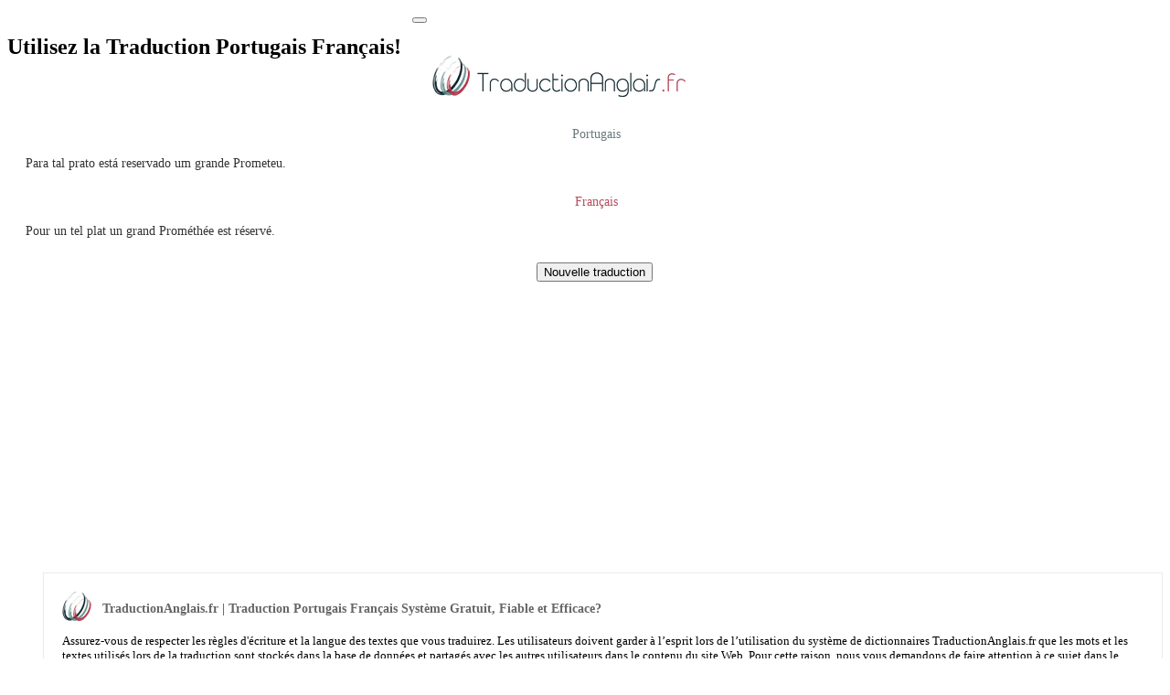

--- FILE ---
content_type: text/html; charset=utf-8
request_url: https://portugais-francais.traductionanglais.fr/traduction7/397234-para-tal-prato-esta-reservado-um-grande-prometeu
body_size: 7785
content:
<!DOCTYPE html>
<!--[if IE 7 ]><html class="ie ie7 lte9 lte8 lte7" lang="fr"><![endif]-->
<!--[if IE 8]><html class="ie ie8 lte9 lte8" lang="fr">	<![endif]-->
<!--[if IE 9]><html class="ie ie9 lte9" lang="fr"><![endif]-->
<!--[if (gt IE 9)|!(IE)]><!-->
<html class="noIE" lang="fr">
<!--<![endif]-->
<head>
<meta name="content-type" content="text/html charset=utf-8"/>
<meta name="content-language" content="fr" />
<meta http-equiv="X-UA-Compatible" content="IE=edge"/>
<meta name="viewport" content="width=device-width, initial-scale = 1.0, maximum-scale=1.0, user-scalable=no"/>
<meta name="google" content="notranslate" />
<title>Para tal prato está reservado um gra</title>
<meta name="description" content="Traduction de Para tal prato está reservado um grande Prometeu. en Français: Pour un tel plat un grand Prométhée est réservé." />	
<link rel='canonical' href='https://portugais-francais.traductionanglais.fr/traduction7/397234-para-tal-prato-esta-reservado-um-grande-prometeu' />
<meta name="author" content="info@traductionanglais.fr" />
<link rel="stylesheet" property="stylesheet" href="../css/custom.css?v=2.1" type="text/css" media="screen" />
<link rel="stylesheet" property="stylesheet" href="../css/normalize.css?v=6.2" type="text/css" media="screen" />
<link rel="shortcut icon" href="../icons/favicon.ico">
<meta name="apple-mobile-web-app-title" content="traductionanglais.fr">
<meta name="application-name" content="traductionanglais.fr">
<link rel="apple-touch-icon-precomposed" sizes="57x57" href="../icons/apple-touch-icon-57x57.png" />
<link rel="apple-touch-icon-precomposed" sizes="114x114" href="../icons/apple-touch-icon-114x114.png" />
<link rel="apple-touch-icon-precomposed" sizes="72x72" href="../icons/apple-touch-icon-72x72.png" />
<link rel="apple-touch-icon-precomposed" sizes="144x144" href="../icons/apple-touch-icon-144x144.png" />
<link rel="apple-touch-icon-precomposed" sizes="60x60" href="../icons/apple-touch-icon-60x60.png" />
<link rel="apple-touch-icon-precomposed" sizes="120x120" href="../icons/apple-touch-icon-120x120.png" />
<link rel="apple-touch-icon-precomposed" sizes="76x76" href="../icons/apple-touch-icon-76x76.png" />
<link rel="apple-touch-icon-precomposed" sizes="152x152" href="../icons/apple-touch-icon-152x152.png" />
<link rel="icon" type="image/png" href="../icons/favicon-196x196.png" sizes="196x196" />
<link rel="icon" type="image/png" href="../icons/favicon-96x96.png" sizes="96x96" />
<link rel="icon" type="image/png" href="../icons/favicon-32x32.png" sizes="32x32" />
<link rel="icon" type="image/png" href="../icons/favicon-16x16.png" sizes="16x16" />
<link rel="icon" type="image/png" href="../icons/favicon-128.png" sizes="128x128" />
<meta name="application-name" content="traductionanglais.fr"/>
<meta name="msapplication-TileColor" content="#2b5797">
<meta name="msapplication-TileImage" content="../icons/mstile-144x144.png" />
<meta name="msapplication-square70x70logo" content="../icons/mstile-70x70.png" />
<meta name="msapplication-square150x150logo" content="../icons/mstile-150x150.png" />
<meta name="msapplication-wide310x150logo" content="../icons/mstile-310x150.png" />
<meta name="msapplication-square310x310logo" content="../icons/mstile-310x310.png" />
<script src="../js/jquery-1.11.2.min.js"></script>
<script src="../dist/js/standalone/selectize.min.js?v=6.2"></script>
<script src="../js/index.js?v=6.2"></script>
<!--[if IE 8]><script src="../js/es5.js"></script><![endif]-->
		 <!-- HTML5 shim and Respond.js IE8 support of HTML5 elements and media queries -->
<!--[if lt IE 9]>
				<script src="../js/html5shiv.js"></script>
				<script src="../js/respond.js"></script>
			<![endif]-->
<!--[if IE 8]>
		    	<script src="../js/selectivizr.js"></script>
		    <![endif]-->
<!--[if IE]>
<style type="text/css">
#img1 {
     display: none !important;
}
#img2 {
     display: none !important;
}
</style>
<![endif]-->
<style>
@media(max-width:361px) {.tpt1 {padding-top: 5px !important;} }
@media(width:768px) {.col-sm-3 { width: 100%; } .col-sm-6 { float:inherit; !important; } .lg {float:inherit; margin-left: 193px;} .navbar-header { float:inherit; !important; } .navbar-collapse { margin-bottom:10px; } .offer-item { width:54%; } }
@media(max-width:420px) {.col-md-4 {display: block !important;} }
@media(max-width:1199px){.control-group {width: 100px !important;} .aa4 { /* padding-top:120px !important; */} }
@media(max-width:759px) {.navbar-right {  margin-top: 0px !important; margin-bottom: 0px !important;} .col-md-4  {display: block;padding-bottom: 20px !important;} .lg {padding-top: 0px !important; } }
@media(min-width: 639px) { .custom-table { padding-top:10px;} }
@media(max-width:759px) { .aa1 {  position: absolute;width: inherit; } .bb2 {  position: absolute;} .bottom-table {  margin-top: 360px ;} .aa4 {  margin-top:0px; } .bb4 {  padding-bottom:60px; } }
@media(min-width: 639px) { .custom-table { padding-top:10px;} .bb2 {  margin-bottom: 78px;} }
.bottom-table,.custom-table {display: flex;justify-content: center;}
.s_160 { width: 320px; height: 100px;} @media(min-width: 500px) { .s_160 { width: 336px; height: 280px; } } @media(min-width: 769px) { .s_160 { width: 160px; height: 600px;text-align:center; } }
.a_336 { width: 300px; height: 250px;} @media(min-width: 500px) { .a_336 { width:336px;height:280px;text-align:center;} }	
.b_336 { width: 300px; height: 250px;} @media(min-width: 768px) { .b_336 { display:none;} }	
@media(max-width: 769px) { .b_160 { display:none; } .selectize-dropdown-content {font-size: 21px !important;} }
@media(min-width:1200px) { #bottomfooter {min-width: 602.5px;} }
@media(max-width:769px) {.selectize-dropdown-content {font-size: 21px !important;} }
</style>
		
</head>
<body>
<nav class="navbar navbar-default">
<div class="nicdark_space3 nicdark_bg_gradient"></div>
<div class="container" id="focusid" tabindex="0">
<div class="navbar-header">
<span class="mobileh1" style="float: left;margin-right: 12px;margin-top: 10px;"><h1>Utilisez la Traduction Portugais Français!</h1></span>
<a href="javascript:;" onclick="showMe('showheader');">
<button type="button" class="navbar-toggle collapsed" data-toggle="collapse" aria-expanded="false">
<div class="sr-only"></div>
<div class="icon-bar" style="background: #84849e;"></div>
<div class="icon-bar" style="background: #8eaaaa;"></div>
<div class="icon-bar" style="background: #cd818c;"></div>
</button>
</a>
</div>
<div class="collapse navbar-collapse" id="bs-example-navbar-collapse-1">
<ul class="nav navbar-nav navbar-right">

<span class="language-list" id="showheader" style="display: none;">
								<p>TraductionAnglais.fr (traduction Portugais Français) est un dictionnaire et un système de traduction permettant la traduction de toutes les langues dans toutes les langues. Soutenir l'apprentissage des langues étrangères. Dans votre vie professionnelle et professionnelle, il vous fournit une solution pratique et rapide pour vos besoins en traduction. Puisqu'il permet la traduction entre de nombreuses langues étrangères populaires, telles que l'Portugais et  l'Français, de nombreuses langues ethniques ne sont pas largement utilisées dans le monde. En fonction de nos besoins, nous trouvons le meilleur traducteur en nous rendant aux bureaux de traduction de notre ville. Si vous êtes pressé et que vous ne pouvez pas quitter votre emplacement, visitez les sites de traduction en ligne créés pour vous. L'équipe de Traductionanglais.fr, professionnelle et expérimentée sur Internet, vous propose un service 24h/7. Le moyen gratuit de traduire du texte en ligne consiste à utiliser le traduction Portugais-Français système fiable et efficace.</p>	
							</span>
</ul>
<div class="lg" style="border:none;outline:none;padding-top: 10px;padding-bottom: 4px;"><a href="https://traductionanglais.fr/" title="Traduction Anglais" style="border:none; outline:none"><img id=logo style="border:none;outline:none" src="../images/logo.png?v=2.1" alt="traductionanglais.fr" width="319px" height="63px" style="border:none;outline:none;"></a></div>
</div>
</div>
</nav>
<section class="additional-services section-wrapper">
<div class=container>
<div class=row>
<div class="col-md-4 col-sm-6">
<div class=custom-table>
<div class="b_336">
<script type="text/javascript">
	atOptions = {
		'key' : '2e1903f49e0f42482bdf1edd5031f546',
		'format' : 'iframe',
		'height' : 250,
		'width' : 300,
		'params' : {}
	};
</script>
<script type="text/javascript" src="//www.highperformanceformat.com/2e1903f49e0f42482bdf1edd5031f546/invoke.js"></script>
</div>
<div class="b_160">
<script type="text/javascript">
	atOptions = {
		'key' : '34a6cc13d7df3301c8bc6e14d6c255b0',
		'format' : 'iframe',
		'height' : 600,
		'width' : 160,
		'params' : {}
	};
</script>
<script type="text/javascript" src="//www.highperformanceformat.com/34a6cc13d7df3301c8bc6e14d6c255b0/invoke.js"></script>
</div></div>
</div>
<div id="bc4" class="col-sm-3 col-xs-6">
					<div id="offer" class="offer-item aa1" style="padding-top:4px;padding-left:20px">
					<div style="text-align:center;padding-bottom:2px;">
						<div style="display:inline-block;">
<div id=img1 class="n1" style="background-image: url(../images/pt.png); display: inline-block; background-repeat:no-repeat; height: 11px; width: 16px; position: relative;"></div>
										<h1 style="color: #6a787d;font-size:14px;margin:0px;padding:0px;font-weight:normal;display: inline-block;">Portugais</h1>
										</div>
										<div style="text-align:center; display: inline-block;">
															<div style="background-image: url(../images/downok.png);display: inline-block; background-repeat:no-repeat; vertical-align:middle; height: 11px; width: 11px; position: relative;"></div>	
					<span style="color: #e48282;font-size: 14px;"></span>
					</div>
										</div>
					<div class="t1">
					 <p style="font-size:14px;color:#333">Para tal prato está reservado um grande Prometeu.</p>			
					</div>
					<div style="text-align:center;padding-top:10px;padding-bottom:2px">
						<div style="display:inline-block;">
<div id=img2 class="n1" style="background-image: url(../images/fr.png); display: inline-block; background-repeat:no-repeat; height: 11px; width: 16px; position: relative;"></div>
										<h1 style="color:#b84c5d;font-size:14px;margin:0px;padding:0px;font-weight:normal;display: inline-block;">Français</h1> 
										</div>
									<div style="text-align:center; display: inline-block;">
															<div style="background-image: url(../images/downok.png);display: inline-block; background-repeat:no-repeat; vertical-align:middle; height: 11px; width: 11px; position: relative;"></div>
					<span style="color:#F54D4D;font-size: 14px;"></span> 
					</div>
										</div>
						<div class="t1">
					  <p style="font-size:14px;color:#333">Pour un tel plat un grand Prométhée est réservé.</p>		
						</div>
						<div style="padding-top:8px;text-align:center;"><input style='margin-top:4px;margin-bottom:20px;' id='bw' onclick='myFunction();action();focusMethod()' type='button' name='Nouvelle traduction' value='Nouvelle traduction' /><script>
    $("#b-80").click(function() { NProgress.start(); });
    $("#bwe").click(function() { NProgress.set(0.9); });
    $("#b-inc").click(function() { NProgress.inc(); });
    $("#bw").click(function() { NProgress.set(1); });
</script>
<script>
function myFunction() {
    var x = document.getElementById("offer");
    if (x.style.display === "none") {
        x.style.display = "grid";
    } else {
        x.style.display = "none";
    }
    var x = document.getElementById("offerd");
    if (x.style.display === "none") {
        x.style.display = "block";
    } else {
        x.style.display = "none";
    }
}
</script>
<script type="text/javascript">
/*
$(document).ready(function() {
  $('#bw').click(function() {
    $('div.n1').remove();
  });
});*/
</script>
<script>
    var hidden = false;
    function action() {
        hidden = !hidden;
        if(hidden) {
            document.getElementById('bw').style.visibility = 'hidden';
        } else {
            document.getElementById('bw').style.visibility = 'visible';
        }
    }
</script>
<script>
focusMethod = function getFocus() {
  document.getElementById("focusid").focus();
}
</script>
</div>
</div>
<div id="offerd" class="offer-item bb2" style="display:none;padding-left:15px;padding-bottom:60px">
<div style="text-align:center">
<h3 style="font-size:14px;margin:0px;padding-left:2px;padding-bottom:2px;padding-right:2px;padding-top:4px;font-weight:normal;display: inline-block;">
Écrivez le texte ici (<span style="color: #b84c5d" id="kalan">5000</span> caractères restants)
</h3>
</div>
<form name="form">
<div style="text-align:center;padding-bottom:8px">
<textarea class="textarea2" rows="5" style="border:1px solid #c8c8c8;resize:vertical;overflow:auto" name="metin" id="metin" required="required" spellcheck="false"></textarea>
</div>
<div style="text-align:center;">

<div id=img1 style="background-image: url(../images/pt.png); display: inline-block; background-repeat:no-repeat; height: 11px; width: 16px; position:relative; vertical-align:super;"></div>
<div id="wrapper" style="display: inline-block;">
<div class="demo">
<div class="control-group" style="width:152px;text-align: -webkit-left;">
<select id="dilden" name="dilden" required class="demo-default" onchange="bayrakgoster(1,this.value);" placeholder="choisissez une langue">
<option value="auto">Détecter</option><option value="af">Afrikaans</option><option value="sq">Albanais</option><option value="de">Allemand</option><option value="am">Amharique</option><option value="en">Anglais</option><option value="ar">Arabe</option><option value="hy">Arménien</option><option value="az">Azéri</option><option value="eu">Basque</option><option value="bn">Bengali</option><option value="be">Biélorusse</option><option value="my">Birman</option><option value="bs">Bosniaque</option><option value="bg">Bulgare</option><option value="ca">Catalan</option><option value="ceb">Cebuano</option><option value="ny">Chichewa</option><option value="zh-CN">Chinois</option><option value="si">Cingalais</option><option value="ko">Coréen</option><option value="co">Corse</option><option value="ht">Créole haïtien</option><option value="hr">Croate</option><option value="da">Danois</option><option value="es">Espagnol</option><option value="eo">Espéranto</option><option value="et">Estonien</option><option value="fi">Finnois</option><option value="fr">Français</option><option value="fy">Frison</option><option value="gd">Gaélique Écosse</option><option value="cy">Gallois</option><option value="gl">Galicien</option><option value="ka">Géorgien</option><option value="el">Grec</option><option value="gu">Gujarati</option><option value="ha">Haoussa</option><option value="haw">Hawaïen</option><option value="iw">Hébreu</option><option value="hi">Hindi</option><option value="hmn">Hmong</option><option value="hu">Hongrois</option><option value="ig">Igbo</option><option value="id">Indonésien</option><option value="ga">Irlandais</option><option value="is">Islandais</option><option value="it">Italien</option><option value="ja">Japonais</option><option value="jw">Javanais</option><option value="kn">Kannada</option><option value="kk">Kazakh</option><option value="km">Khmer</option><option value="ky">Kirghiz</option><option value="ku">Kurde</option><option value="lo">Laotien</option><option value="la">Latin</option><option value="lv">Letton</option><option value="lt">Lituanien</option><option value="lb">Luxembourgeois</option><option value="mk">Macédonien</option><option value="ms">Malaisien</option><option value="ml">Malayalam</option><option value="mg">Malgache</option><option value="mt">Maltais</option><option value="zh-TW">Mandarin</option><option value="mi">Maori</option><option value="mr">Marathi</option><option value="mn">Mongol</option><option value="nl">Néerlandais</option><option value="ne">Népalais</option><option value="no">Norvégien</option><option value="uz">Ouzbek</option><option value="ps">Pachtô</option><option value="pa">Panjabi</option><option value="fa">Persan</option><option value="pl">Polonais</option><option value="pt" selected>Portugais</option><option value="ro">Roumain</option><option value="ru">Russe</option><option value="sm">Samoan</option><option value="sr">Serbe</option><option value="st">Sesotho</option><option value="sn">Shona</option><option value="sd">Sindhî</option><option value="sk">Slovaque</option><option value="sl">Slovène</option><option value="so">Somali</option><option value="su">Soundanais</option><option value="sv">Suédois</option><option value="sw">Swahili</option><option value="tg">Tadjik</option><option value="tl">Tagalog</option><option value="ta">Tamoul</option><option value="cs">Tchèque</option><option value="te">Telugu</option><option value="th">Thaï</option><option value="tr">Turc</option><option value="uk">Ukrainien</option><option value="ur">Urdu</option><option value="vi">Vietnamien</option><option value="xh">Xhosa</option><option value="yi">Yiddish</option><option value="yo">Yorouba</option><option value="zu">Zoulou</option></select>
</div>
<script>
$('#dilden').selectize();
</script>
</div>
</div>
<div style="background-image: url(../images/arrow_right_24_ns-19.png);display: inline-block; background-repeat:no-repeat; height: 19px; width: 19px; position:relative;"></div>
<div id=img2 style="background-image: url(../images/fr.png); display: inline-block; background-repeat:no-repeat; height: 11px; width: 16px; position:relative; vertical-align:super;"></div>
<div id="wrapper" style="display: inline-block;">
<div class="demo">
<div class="control-group" style="width:152px;text-align: -webkit-left;">
<select id="dile" name="dile" required class="demo-default" tabindex="0" onchange="bayrakgoster(2,this.value);" placeholder="choisissez une langue">
											<option value="af">Afrikaans</option><option value="sq">Albanais</option><option value="de">Allemand</option><option value="am">Amharique</option><option value="en">Anglais</option><option value="ar">Arabe</option><option value="hy">Arménien</option><option value="az">Azéri</option><option value="eu">Basque</option><option value="bn">Bengali</option><option value="be">Biélorusse</option><option value="my">Birman</option><option value="bs">Bosniaque</option><option value="bg">Bulgare</option><option value="ca">Catalan</option><option value="ceb">Cebuano</option><option value="ny">Chichewa</option><option value="zh-CN">Chinois</option><option value="si">Cingalais</option><option value="ko">Coréen</option><option value="co">Corse</option><option value="ht">Créole haïtien</option><option value="hr">Croate</option><option value="da">Danois</option><option value="es">Espagnol</option><option value="eo">Espéranto</option><option value="et">Estonien</option><option value="fi">Finnois</option><option value="fr" selected>Français</option><option value="fy">Frison</option><option value="gd">Gaélique Écosse</option><option value="cy">Gallois</option><option value="gl">Galicien</option><option value="ka">Géorgien</option><option value="el">Grec</option><option value="gu">Gujarati</option><option value="ha">Haoussa</option><option value="haw">Hawaïen</option><option value="iw">Hébreu</option><option value="hi">Hindi</option><option value="hmn">Hmong</option><option value="hu">Hongrois</option><option value="ig">Igbo</option><option value="id">Indonésien</option><option value="ga">Irlandais</option><option value="is">Islandais</option><option value="it">Italien</option><option value="ja">Japonais</option><option value="jw">Javanais</option><option value="kn">Kannada</option><option value="kk">Kazakh</option><option value="km">Khmer</option><option value="ky">Kirghiz</option><option value="ku">Kurde</option><option value="lo">Laotien</option><option value="la">Latin</option><option value="lv">Letton</option><option value="lt">Lituanien</option><option value="lb">Luxembourgeois</option><option value="mk">Macédonien</option><option value="ms">Malaisien</option><option value="ml">Malayalam</option><option value="mg">Malgache</option><option value="mt">Maltais</option><option value="zh-TW">Mandarin</option><option value="mi">Maori</option><option value="mr">Marathi</option><option value="mn">Mongol</option><option value="nl">Néerlandais</option><option value="ne">Népalais</option><option value="no">Norvégien</option><option value="uz">Ouzbek</option><option value="ps">Pachtô</option><option value="pa">Panjabi</option><option value="fa">Persan</option><option value="pl">Polonais</option><option value="pt">Portugais</option><option value="ro">Roumain</option><option value="ru">Russe</option><option value="sm">Samoan</option><option value="sr">Serbe</option><option value="st">Sesotho</option><option value="sn">Shona</option><option value="sd">Sindhî</option><option value="sk">Slovaque</option><option value="sl">Slovène</option><option value="so">Somali</option><option value="su">Soundanais</option><option value="sv">Suédois</option><option value="sw">Swahili</option><option value="tg">Tadjik</option><option value="tl">Tagalog</option><option value="ta">Tamoul</option><option value="cs">Tchèque</option><option value="te">Telugu</option><option value="th">Thaï</option><option value="tr">Turc</option><option value="uk">Ukrainien</option><option value="ur">Urdu</option><option value="vi">Vietnamien</option><option value="xh">Xhosa</option><option value="yi">Yiddish</option><option value="yo">Yorouba</option><option value="zu">Zoulou</option></select>
</div>
<script>
$('#dile').selectize();
</script>
</div>
</div>				
<div id="sonuc"></div>
<br/>
<input type="button" name="button" id="b-40" class='button play' onclick="stripHTML(this.form.metin);cevirmeislemi();" value=" Traduire " /> <input type="button" onclick="clearFields()" value="  Clair  " />
</div>
<script type="text/javascript">
function stripHTML()
{
var re = /(<([^>]+)>)/gi;
for (i=0; i < arguments.length; i++)
arguments[i].value=arguments[i].value.replace(re, "")
}
</script>
<script>
    $("#b-40").click(function(){
        var btn = $(this);
        btn.prop("disabled",true);
        window.setTimeout(function(){ 
            btn.prop("disabled",false); 
        },6000);
    });
</script>
<script>
    $("#b-0").click(function() { NProgress.start(); });
    $("#b-40").click(function() { NProgress.set(0.9); });
    $("#b-inc").click(function() { NProgress.inc(); });
    $("#b-41").click(function() { NProgress.set(1); });
</script>
<script type="text/javascript">
function clearFields() {
    document.getElementById("metin").value=""
}
</script>
</form>
</div>
<div class="bottom-table" style="text-align:center;padding-bottom:8px;/*padding-top:30px;*/">
<script async="async" data-cfasync="false" src="https://pl16395765.effectivegatecpm.com/46b3d5bc30aa3914b301d565df70d206/invoke.js"></script>
<div class="a_336" id="container-46b3d5bc30aa3914b301d565df70d206"></div></div>
</div>
	<div class="col-sm-3 col-xs-6" style="padding-left: 24px;padding-right:0px;/* display: flex; *//* justify-content: center; *//* line-height: 1.42857143; */">

<div class="rdd" style="padding-left:15px;">
<div class="2col-sm-3 col-xs-6" style="border:1px solid #ebebeb;padding:20px;display: inline-block;inline-block;margin-bottom: 20px;margin-top:10px;">
<div style="background-image: url(../images/tafr.png);border:0px;display: inline-block;float:left;background-repeat:no-repeat;vertical-align:bottom;height: 40px;width: 40px;position: relative;margin-right: 4px;"></div>
<h3 class="title" style="vertical-align:middle;color: #666;margin-top: 10px;font-size:14.2px;">TraductionAnglais.fr | Traduction Portugais Français Système Gratuit, Fiable et Efficace?</h3>
<div id="rdd2">
<p style="text-align:left; margin-top:19px; margin-bottom:18px;font-size:13px;">Assurez-vous de respecter les règles d'écriture et la langue des textes que vous traduirez. Les utilisateurs doivent garder à l’esprit lors de l’utilisation du système de dictionnaires TraductionAnglais.fr que les mots et les textes utilisés lors de la traduction sont stockés dans la base de données et partagés avec les autres utilisateurs dans le contenu du site Web. Pour cette raison, nous vous demandons de faire attention à ce sujet dans le processus de traduction. Si vous ne souhaitez pas que vos traductions soient publiées dans le contenu du site Web, veuillez contacter &rarr;<a id="bc" onclick="myFunction2();action2();" style="cursor:pointer" />"Contact"</a> par courrier électronique. Dès que les textes pertinents seront supprimés du contenu du site.</p>
<hr class="style-one">
<div style="background-image: url(../images/tafr.png);border:0px;display: inline-block;float:left;background-repeat:no-repeat;vertical-align:bottom;height: 40px;width: 40px;position: relative;margin-right: 4px;"></div><div class="title" style="vertical-align:middle;color: #666;padding-top:10px;font-size:15px"><span>Règles de confidentialité</span></div>
<p style="text-align:left;margin-top:19px">
Les fournisseurs tiers, y compris Google, utilisent des cookies pour diffuser des annonces en fonction des visites antérieures des internautes sur votre site Web ou sur d'autres pages.
Grâce aux cookies publicitaires, Google et ses partenaires adaptent les annonces diffusées auprès de vos visiteurs en fonction de leur navigation sur vos sites et/ou d'autres sites Web.
Les utilisateurs peuvent choisir de désactiver la publicité personnalisée dans les <a href="https://www.google.com/settings/ads" target="_blank">Paramètres des annonces</a>. Vous pouvez également suggérer à vos visiteurs de désactiver les cookies d'un fournisseur tiers relatifs à la publicité personnalisée en consultant le site <a href="http://www.aboutads.info/choices/" target="_blank">www.aboutads.info</a>.
</p>
</div>
<script>
function myFunction2() {
    var x = document.getElementById("rdd2");
    if (x.style.display === "none") {
        x.style.display = "grid";
    } else {
        x.style.display = "none";
    }
    var x = document.getElementById("rddc");
    if (x.style.display === "none") {
        x.style.display = "block";
    } else {
        x.style.display = "none";
    }
}
</script>
<script type="text/javascript">
$(document).ready(function() {
  $('#bc').click(function() {
    $('div.rdd2').remove();
  });
});
</script>
<script>
    var hidden = false;
    function action2() {
        hidden = !hidden;
        if(hidden) {
            document.getElementById('bc').style.visibility = 'hidden';
        } else {
            document.getElementById('bc').style.visibility = 'visible';
        }
    }
</script>
<div id="rddc" style="display:none" class="2col-sm-3 col-xs-6">
 <div class="2col-sm-3 col-xs-6" style="margin-top:11px">
                    <span style="font-weight: bold;">Contactez nous</span> 
                    <p style="padding-top: 22px;">Envoyez le message sous la forme suivante et nous vous contacterons dans les meilleurs délais.</p>
                    <form role="form" method="post" id="reused_form" >
                        <div class="form-group">
                            <label for="name" style="font-weight: bold;"> Prénom:</label>
                            <input type="text" class="form-control" id="name" name="name" required maxlength="50">
                        </div>
                        <div class="form-group">
                            <label for="email" style="font-weight: bold;"> E-mail:</label>
                            <input type="email" class="form-control" id="email" name="email" required maxlength="50">
                        </div>
                        <div class="form-group">
                            <label for="name" style="font-weight: bold;"> Mensaje:</label>
                            <textarea class="form-control" type="textarea" name="message" id="message" placeholder="Ecrivez votre message ici" maxlength="6000" rows="7" style="resize:none"></textarea>
                        </div>
                        <div class="row" style="margin-bottom:30px;margin-top:10px">
                            <div class="col-sm-5">
                                <img src="/captcha.php" id="captcha_image"/>
                                <br/>
                                <a id="captcha_reload" href="#">recharger</a> 
                            </div>
                            <div class="col-sm-6">
                                <label for="email" style="font-weight: bold;">Entrez le code dans l'image ici:</label>
                                <input type="text" class="form-control" required id="captcha" name="captcha" >
                            </div>
                        </div>
                        <button type="submit" class="btn btn-lg btn-success pull-right" id="btnContactUs">Envoyez le! &rarr;</button>
                    </form>
                    <div id="success_message" style="width:100%; height:100%; display:none;margin-top:8px;background-image: url(../images/mark1.png);background-repeat:no-repeat;position: relative;"> <span style="padding-left: 20px;">Le message a été envoyé avec succès.</span> </div>
                    <div id="error_message" style="width:100%; height:100%; display:none; "> <span>Erreur</span> Désolé, une erreur s'est produite lors de l'envoi de votre formulaire. </div>
                </div>
</div>
</div>
</div>
</div>
 </div>
</div>
</div>
	
										
<footer>
<div class=container>
<div class=row>
<div class=col-xs-4>
<img style="border:none;outline:none;float: left;margin-top: 10px;" src="../images/logo.png?v=2.1" alt="traductionanglais.fr" width="319px" height="63px">
</div>
<div class=col-xs-4 style="margin-top:24px;">
<div class="fb-like" style="padding-bottom:8px;" data-href="https://portugais-francais.traductionanglais.fr/traduction7/397234-para-tal-prato-esta-reservado-um-grande-prometeu" data-layout="button" data-action="recommend" data-size="small" data-show-faces="true" data-share="true"></div>
<span style="float:right;padding-left:10px">
<a href="javascript:;" onclick="showMe('wlink');" style="color:#969595;border:none;outline:none"><div style="background-image: url(/images/service_footer_map.png); display: inline-block; border:none;outline:none;background-repeat:no-repeat; height:20px; width: 35px; position: relative;vertical-align: top;"></div>
Changer de langue</a>
</span>
<div class=wlink style="display:none;align:center" id=wlink>
</div>
<br />
<span style="color:#969595;border:none;outline:none;font-weight:bold;">Le moyen gratuit de traduire du texte en ligne consiste à utiliser le <a href="https://portugais-francais.traductionanglais.fr/">Traduction Portugais Français</a>. Copyright &copy; 2019-2025 | TraductionAnglais.fr</span></div>
<div class=col-xs-4></div>
</div>
</div>
<div class=footlink style="display:none;align:center" id=footlink>
</div>
</footer>
</section>
<script src="../js/script.js?v=6.5"></script>
<script src='../js/nprogress.js?v=6.2'></script>
<script src="../js/jquery.nicescroll.min.js?v=6.4"></script>
<script>
$(document).ready(function() {  
    $("html").niceScroll();
});</script>
<script type="text/javascript">
			function showMe(blockId) {
				if ( document.getElementById(blockId).style.display == 'none' ) {
				document.getElementById(blockId).style.display = ''; }
				else if ( document.getElementById(blockId).style.display == '' ) {
				document.getElementById(blockId).style.display = 'none'; }
			}
</script>
<div id="fb-root"></div>
<script>(function(d, s, id) {
  var js, fjs = d.getElementsByTagName(s)[0];
  if (d.getElementById(id)) return;
  js = d.createElement(s); js.id = id;
  js.src = 'https://connect.facebook.net/fr_FR/sdk.js#xfbml=1&version=v3.1';
  fjs.parentNode.insertBefore(js, fjs);
}(document, 'script', 'facebook-jssdk'));</script>
</body>
<script src="/form.js?v=1.5"></script>
</html>